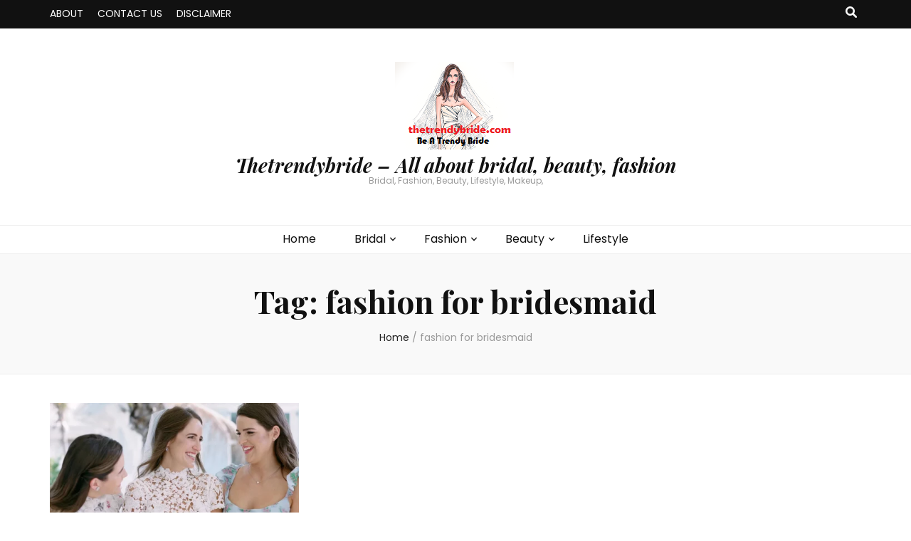

--- FILE ---
content_type: text/html; charset=UTF-8
request_url: https://www.thetrendybride.com/tag/fashion-for-bridesmaid/
body_size: 13226
content:
    <!DOCTYPE html>
    <html lang="en">
    <head itemscope itemtype="http://schema.org/WebSite">

    <meta charset="UTF-8">
    <meta name="viewport" content="width=device-width, initial-scale=1">
    <link rel="profile" href="https://gmpg.org/xfn/11">
    <meta name='robots' content='index, follow, max-image-preview:large, max-snippet:-1, max-video-preview:-1' />

	<!-- This site is optimized with the Yoast SEO plugin v26.7 - https://yoast.com/wordpress/plugins/seo/ -->
	<title>fashion for bridesmaid Archives - Thetrendybride - All about bridal, beauty, fashion</title>
	<link rel="canonical" href="https://www.thetrendybride.com/tag/fashion-for-bridesmaid/" />
	<meta property="og:locale" content="en_US" />
	<meta property="og:type" content="article" />
	<meta property="og:title" content="fashion for bridesmaid Archives - Thetrendybride - All about bridal, beauty, fashion" />
	<meta property="og:url" content="https://www.thetrendybride.com/tag/fashion-for-bridesmaid/" />
	<meta property="og:site_name" content="Thetrendybride - All about bridal, beauty, fashion" />
	<meta name="twitter:card" content="summary_large_image" />
	<script type="application/ld+json" class="yoast-schema-graph">{"@context":"https://schema.org","@graph":[{"@type":"CollectionPage","@id":"https://www.thetrendybride.com/tag/fashion-for-bridesmaid/","url":"https://www.thetrendybride.com/tag/fashion-for-bridesmaid/","name":"fashion for bridesmaid Archives - Thetrendybride - All about bridal, beauty, fashion","isPartOf":{"@id":"https://www.thetrendybride.com/#website"},"primaryImageOfPage":{"@id":"https://www.thetrendybride.com/tag/fashion-for-bridesmaid/#primaryimage"},"image":{"@id":"https://www.thetrendybride.com/tag/fashion-for-bridesmaid/#primaryimage"},"thumbnailUrl":"https://www.thetrendybride.com/wp-content/uploads/2017/09/bridesmaid-dresses.webp","breadcrumb":{"@id":"https://www.thetrendybride.com/tag/fashion-for-bridesmaid/#breadcrumb"},"inLanguage":"en"},{"@type":"ImageObject","inLanguage":"en","@id":"https://www.thetrendybride.com/tag/fashion-for-bridesmaid/#primaryimage","url":"https://www.thetrendybride.com/wp-content/uploads/2017/09/bridesmaid-dresses.webp","contentUrl":"https://www.thetrendybride.com/wp-content/uploads/2017/09/bridesmaid-dresses.webp","width":1600,"height":2178},{"@type":"BreadcrumbList","@id":"https://www.thetrendybride.com/tag/fashion-for-bridesmaid/#breadcrumb","itemListElement":[{"@type":"ListItem","position":1,"name":"Home","item":"https://www.thetrendybride.com/"},{"@type":"ListItem","position":2,"name":"fashion for bridesmaid"}]},{"@type":"WebSite","@id":"https://www.thetrendybride.com/#website","url":"https://www.thetrendybride.com/","name":"Thetrendybride - All about bridal, beauty, fashion","description":"Bridal, Fashion, Beauty, Lifestyle, Makeup,","publisher":{"@id":"https://www.thetrendybride.com/#organization"},"potentialAction":[{"@type":"SearchAction","target":{"@type":"EntryPoint","urlTemplate":"https://www.thetrendybride.com/?s={search_term_string}"},"query-input":{"@type":"PropertyValueSpecification","valueRequired":true,"valueName":"search_term_string"}}],"inLanguage":"en"},{"@type":"Organization","@id":"https://www.thetrendybride.com/#organization","name":"Thetrendybride - All about bridal, beauty, fashion","url":"https://www.thetrendybride.com/","logo":{"@type":"ImageObject","inLanguage":"en","@id":"https://www.thetrendybride.com/#/schema/logo/image/","url":"https://www.thetrendybride.com/wp-content/uploads/2018/07/trendybride-logo.png","contentUrl":"https://www.thetrendybride.com/wp-content/uploads/2018/07/trendybride-logo.png","width":171,"height":123,"caption":"Thetrendybride - All about bridal, beauty, fashion"},"image":{"@id":"https://www.thetrendybride.com/#/schema/logo/image/"}}]}</script>
	<!-- / Yoast SEO plugin. -->


<link rel='dns-prefetch' href='//fonts.googleapis.com' />
<link rel="alternate" type="application/rss+xml" title="Thetrendybride - All about bridal, beauty, fashion &raquo; Feed" href="https://www.thetrendybride.com/feed/" />
<link rel="alternate" type="application/rss+xml" title="Thetrendybride - All about bridal, beauty, fashion &raquo; Comments Feed" href="https://www.thetrendybride.com/comments/feed/" />
<link rel="alternate" type="application/rss+xml" title="Thetrendybride - All about bridal, beauty, fashion &raquo; fashion for bridesmaid Tag Feed" href="https://www.thetrendybride.com/tag/fashion-for-bridesmaid/feed/" />
<style id='wp-img-auto-sizes-contain-inline-css' type='text/css'>
img:is([sizes=auto i],[sizes^="auto," i]){contain-intrinsic-size:3000px 1500px}
/*# sourceURL=wp-img-auto-sizes-contain-inline-css */
</style>
<style id='wp-emoji-styles-inline-css' type='text/css'>

	img.wp-smiley, img.emoji {
		display: inline !important;
		border: none !important;
		box-shadow: none !important;
		height: 1em !important;
		width: 1em !important;
		margin: 0 0.07em !important;
		vertical-align: -0.1em !important;
		background: none !important;
		padding: 0 !important;
	}
/*# sourceURL=wp-emoji-styles-inline-css */
</style>
<style id='wp-block-library-inline-css' type='text/css'>
:root{--wp-block-synced-color:#7a00df;--wp-block-synced-color--rgb:122,0,223;--wp-bound-block-color:var(--wp-block-synced-color);--wp-editor-canvas-background:#ddd;--wp-admin-theme-color:#007cba;--wp-admin-theme-color--rgb:0,124,186;--wp-admin-theme-color-darker-10:#006ba1;--wp-admin-theme-color-darker-10--rgb:0,107,160.5;--wp-admin-theme-color-darker-20:#005a87;--wp-admin-theme-color-darker-20--rgb:0,90,135;--wp-admin-border-width-focus:2px}@media (min-resolution:192dpi){:root{--wp-admin-border-width-focus:1.5px}}.wp-element-button{cursor:pointer}:root .has-very-light-gray-background-color{background-color:#eee}:root .has-very-dark-gray-background-color{background-color:#313131}:root .has-very-light-gray-color{color:#eee}:root .has-very-dark-gray-color{color:#313131}:root .has-vivid-green-cyan-to-vivid-cyan-blue-gradient-background{background:linear-gradient(135deg,#00d084,#0693e3)}:root .has-purple-crush-gradient-background{background:linear-gradient(135deg,#34e2e4,#4721fb 50%,#ab1dfe)}:root .has-hazy-dawn-gradient-background{background:linear-gradient(135deg,#faaca8,#dad0ec)}:root .has-subdued-olive-gradient-background{background:linear-gradient(135deg,#fafae1,#67a671)}:root .has-atomic-cream-gradient-background{background:linear-gradient(135deg,#fdd79a,#004a59)}:root .has-nightshade-gradient-background{background:linear-gradient(135deg,#330968,#31cdcf)}:root .has-midnight-gradient-background{background:linear-gradient(135deg,#020381,#2874fc)}:root{--wp--preset--font-size--normal:16px;--wp--preset--font-size--huge:42px}.has-regular-font-size{font-size:1em}.has-larger-font-size{font-size:2.625em}.has-normal-font-size{font-size:var(--wp--preset--font-size--normal)}.has-huge-font-size{font-size:var(--wp--preset--font-size--huge)}.has-text-align-center{text-align:center}.has-text-align-left{text-align:left}.has-text-align-right{text-align:right}.has-fit-text{white-space:nowrap!important}#end-resizable-editor-section{display:none}.aligncenter{clear:both}.items-justified-left{justify-content:flex-start}.items-justified-center{justify-content:center}.items-justified-right{justify-content:flex-end}.items-justified-space-between{justify-content:space-between}.screen-reader-text{border:0;clip-path:inset(50%);height:1px;margin:-1px;overflow:hidden;padding:0;position:absolute;width:1px;word-wrap:normal!important}.screen-reader-text:focus{background-color:#ddd;clip-path:none;color:#444;display:block;font-size:1em;height:auto;left:5px;line-height:normal;padding:15px 23px 14px;text-decoration:none;top:5px;width:auto;z-index:100000}html :where(.has-border-color){border-style:solid}html :where([style*=border-top-color]){border-top-style:solid}html :where([style*=border-right-color]){border-right-style:solid}html :where([style*=border-bottom-color]){border-bottom-style:solid}html :where([style*=border-left-color]){border-left-style:solid}html :where([style*=border-width]){border-style:solid}html :where([style*=border-top-width]){border-top-style:solid}html :where([style*=border-right-width]){border-right-style:solid}html :where([style*=border-bottom-width]){border-bottom-style:solid}html :where([style*=border-left-width]){border-left-style:solid}html :where(img[class*=wp-image-]){height:auto;max-width:100%}:where(figure){margin:0 0 1em}html :where(.is-position-sticky){--wp-admin--admin-bar--position-offset:var(--wp-admin--admin-bar--height,0px)}@media screen and (max-width:600px){html :where(.is-position-sticky){--wp-admin--admin-bar--position-offset:0px}}

/*# sourceURL=wp-block-library-inline-css */
</style><style id='global-styles-inline-css' type='text/css'>
:root{--wp--preset--aspect-ratio--square: 1;--wp--preset--aspect-ratio--4-3: 4/3;--wp--preset--aspect-ratio--3-4: 3/4;--wp--preset--aspect-ratio--3-2: 3/2;--wp--preset--aspect-ratio--2-3: 2/3;--wp--preset--aspect-ratio--16-9: 16/9;--wp--preset--aspect-ratio--9-16: 9/16;--wp--preset--color--black: #000000;--wp--preset--color--cyan-bluish-gray: #abb8c3;--wp--preset--color--white: #ffffff;--wp--preset--color--pale-pink: #f78da7;--wp--preset--color--vivid-red: #cf2e2e;--wp--preset--color--luminous-vivid-orange: #ff6900;--wp--preset--color--luminous-vivid-amber: #fcb900;--wp--preset--color--light-green-cyan: #7bdcb5;--wp--preset--color--vivid-green-cyan: #00d084;--wp--preset--color--pale-cyan-blue: #8ed1fc;--wp--preset--color--vivid-cyan-blue: #0693e3;--wp--preset--color--vivid-purple: #9b51e0;--wp--preset--gradient--vivid-cyan-blue-to-vivid-purple: linear-gradient(135deg,rgb(6,147,227) 0%,rgb(155,81,224) 100%);--wp--preset--gradient--light-green-cyan-to-vivid-green-cyan: linear-gradient(135deg,rgb(122,220,180) 0%,rgb(0,208,130) 100%);--wp--preset--gradient--luminous-vivid-amber-to-luminous-vivid-orange: linear-gradient(135deg,rgb(252,185,0) 0%,rgb(255,105,0) 100%);--wp--preset--gradient--luminous-vivid-orange-to-vivid-red: linear-gradient(135deg,rgb(255,105,0) 0%,rgb(207,46,46) 100%);--wp--preset--gradient--very-light-gray-to-cyan-bluish-gray: linear-gradient(135deg,rgb(238,238,238) 0%,rgb(169,184,195) 100%);--wp--preset--gradient--cool-to-warm-spectrum: linear-gradient(135deg,rgb(74,234,220) 0%,rgb(151,120,209) 20%,rgb(207,42,186) 40%,rgb(238,44,130) 60%,rgb(251,105,98) 80%,rgb(254,248,76) 100%);--wp--preset--gradient--blush-light-purple: linear-gradient(135deg,rgb(255,206,236) 0%,rgb(152,150,240) 100%);--wp--preset--gradient--blush-bordeaux: linear-gradient(135deg,rgb(254,205,165) 0%,rgb(254,45,45) 50%,rgb(107,0,62) 100%);--wp--preset--gradient--luminous-dusk: linear-gradient(135deg,rgb(255,203,112) 0%,rgb(199,81,192) 50%,rgb(65,88,208) 100%);--wp--preset--gradient--pale-ocean: linear-gradient(135deg,rgb(255,245,203) 0%,rgb(182,227,212) 50%,rgb(51,167,181) 100%);--wp--preset--gradient--electric-grass: linear-gradient(135deg,rgb(202,248,128) 0%,rgb(113,206,126) 100%);--wp--preset--gradient--midnight: linear-gradient(135deg,rgb(2,3,129) 0%,rgb(40,116,252) 100%);--wp--preset--font-size--small: 13px;--wp--preset--font-size--medium: 20px;--wp--preset--font-size--large: 36px;--wp--preset--font-size--x-large: 42px;--wp--preset--spacing--20: 0.44rem;--wp--preset--spacing--30: 0.67rem;--wp--preset--spacing--40: 1rem;--wp--preset--spacing--50: 1.5rem;--wp--preset--spacing--60: 2.25rem;--wp--preset--spacing--70: 3.38rem;--wp--preset--spacing--80: 5.06rem;--wp--preset--shadow--natural: 6px 6px 9px rgba(0, 0, 0, 0.2);--wp--preset--shadow--deep: 12px 12px 50px rgba(0, 0, 0, 0.4);--wp--preset--shadow--sharp: 6px 6px 0px rgba(0, 0, 0, 0.2);--wp--preset--shadow--outlined: 6px 6px 0px -3px rgb(255, 255, 255), 6px 6px rgb(0, 0, 0);--wp--preset--shadow--crisp: 6px 6px 0px rgb(0, 0, 0);}:where(.is-layout-flex){gap: 0.5em;}:where(.is-layout-grid){gap: 0.5em;}body .is-layout-flex{display: flex;}.is-layout-flex{flex-wrap: wrap;align-items: center;}.is-layout-flex > :is(*, div){margin: 0;}body .is-layout-grid{display: grid;}.is-layout-grid > :is(*, div){margin: 0;}:where(.wp-block-columns.is-layout-flex){gap: 2em;}:where(.wp-block-columns.is-layout-grid){gap: 2em;}:where(.wp-block-post-template.is-layout-flex){gap: 1.25em;}:where(.wp-block-post-template.is-layout-grid){gap: 1.25em;}.has-black-color{color: var(--wp--preset--color--black) !important;}.has-cyan-bluish-gray-color{color: var(--wp--preset--color--cyan-bluish-gray) !important;}.has-white-color{color: var(--wp--preset--color--white) !important;}.has-pale-pink-color{color: var(--wp--preset--color--pale-pink) !important;}.has-vivid-red-color{color: var(--wp--preset--color--vivid-red) !important;}.has-luminous-vivid-orange-color{color: var(--wp--preset--color--luminous-vivid-orange) !important;}.has-luminous-vivid-amber-color{color: var(--wp--preset--color--luminous-vivid-amber) !important;}.has-light-green-cyan-color{color: var(--wp--preset--color--light-green-cyan) !important;}.has-vivid-green-cyan-color{color: var(--wp--preset--color--vivid-green-cyan) !important;}.has-pale-cyan-blue-color{color: var(--wp--preset--color--pale-cyan-blue) !important;}.has-vivid-cyan-blue-color{color: var(--wp--preset--color--vivid-cyan-blue) !important;}.has-vivid-purple-color{color: var(--wp--preset--color--vivid-purple) !important;}.has-black-background-color{background-color: var(--wp--preset--color--black) !important;}.has-cyan-bluish-gray-background-color{background-color: var(--wp--preset--color--cyan-bluish-gray) !important;}.has-white-background-color{background-color: var(--wp--preset--color--white) !important;}.has-pale-pink-background-color{background-color: var(--wp--preset--color--pale-pink) !important;}.has-vivid-red-background-color{background-color: var(--wp--preset--color--vivid-red) !important;}.has-luminous-vivid-orange-background-color{background-color: var(--wp--preset--color--luminous-vivid-orange) !important;}.has-luminous-vivid-amber-background-color{background-color: var(--wp--preset--color--luminous-vivid-amber) !important;}.has-light-green-cyan-background-color{background-color: var(--wp--preset--color--light-green-cyan) !important;}.has-vivid-green-cyan-background-color{background-color: var(--wp--preset--color--vivid-green-cyan) !important;}.has-pale-cyan-blue-background-color{background-color: var(--wp--preset--color--pale-cyan-blue) !important;}.has-vivid-cyan-blue-background-color{background-color: var(--wp--preset--color--vivid-cyan-blue) !important;}.has-vivid-purple-background-color{background-color: var(--wp--preset--color--vivid-purple) !important;}.has-black-border-color{border-color: var(--wp--preset--color--black) !important;}.has-cyan-bluish-gray-border-color{border-color: var(--wp--preset--color--cyan-bluish-gray) !important;}.has-white-border-color{border-color: var(--wp--preset--color--white) !important;}.has-pale-pink-border-color{border-color: var(--wp--preset--color--pale-pink) !important;}.has-vivid-red-border-color{border-color: var(--wp--preset--color--vivid-red) !important;}.has-luminous-vivid-orange-border-color{border-color: var(--wp--preset--color--luminous-vivid-orange) !important;}.has-luminous-vivid-amber-border-color{border-color: var(--wp--preset--color--luminous-vivid-amber) !important;}.has-light-green-cyan-border-color{border-color: var(--wp--preset--color--light-green-cyan) !important;}.has-vivid-green-cyan-border-color{border-color: var(--wp--preset--color--vivid-green-cyan) !important;}.has-pale-cyan-blue-border-color{border-color: var(--wp--preset--color--pale-cyan-blue) !important;}.has-vivid-cyan-blue-border-color{border-color: var(--wp--preset--color--vivid-cyan-blue) !important;}.has-vivid-purple-border-color{border-color: var(--wp--preset--color--vivid-purple) !important;}.has-vivid-cyan-blue-to-vivid-purple-gradient-background{background: var(--wp--preset--gradient--vivid-cyan-blue-to-vivid-purple) !important;}.has-light-green-cyan-to-vivid-green-cyan-gradient-background{background: var(--wp--preset--gradient--light-green-cyan-to-vivid-green-cyan) !important;}.has-luminous-vivid-amber-to-luminous-vivid-orange-gradient-background{background: var(--wp--preset--gradient--luminous-vivid-amber-to-luminous-vivid-orange) !important;}.has-luminous-vivid-orange-to-vivid-red-gradient-background{background: var(--wp--preset--gradient--luminous-vivid-orange-to-vivid-red) !important;}.has-very-light-gray-to-cyan-bluish-gray-gradient-background{background: var(--wp--preset--gradient--very-light-gray-to-cyan-bluish-gray) !important;}.has-cool-to-warm-spectrum-gradient-background{background: var(--wp--preset--gradient--cool-to-warm-spectrum) !important;}.has-blush-light-purple-gradient-background{background: var(--wp--preset--gradient--blush-light-purple) !important;}.has-blush-bordeaux-gradient-background{background: var(--wp--preset--gradient--blush-bordeaux) !important;}.has-luminous-dusk-gradient-background{background: var(--wp--preset--gradient--luminous-dusk) !important;}.has-pale-ocean-gradient-background{background: var(--wp--preset--gradient--pale-ocean) !important;}.has-electric-grass-gradient-background{background: var(--wp--preset--gradient--electric-grass) !important;}.has-midnight-gradient-background{background: var(--wp--preset--gradient--midnight) !important;}.has-small-font-size{font-size: var(--wp--preset--font-size--small) !important;}.has-medium-font-size{font-size: var(--wp--preset--font-size--medium) !important;}.has-large-font-size{font-size: var(--wp--preset--font-size--large) !important;}.has-x-large-font-size{font-size: var(--wp--preset--font-size--x-large) !important;}
/*# sourceURL=global-styles-inline-css */
</style>

<style id='classic-theme-styles-inline-css' type='text/css'>
/*! This file is auto-generated */
.wp-block-button__link{color:#fff;background-color:#32373c;border-radius:9999px;box-shadow:none;text-decoration:none;padding:calc(.667em + 2px) calc(1.333em + 2px);font-size:1.125em}.wp-block-file__button{background:#32373c;color:#fff;text-decoration:none}
/*# sourceURL=/wp-includes/css/classic-themes.min.css */
</style>
<link rel='stylesheet' id='animate-css' href='https://www.thetrendybride.com/wp-content/themes/blossom-feminine/css/animate.min.css?ver=3.5.2' type='text/css' media='all' />
<link rel='stylesheet' id='blossom-feminine-style-css' href='https://www.thetrendybride.com/wp-content/themes/blossom-feminine/style.css?ver=6.9' type='text/css' media='all' />
<link rel='stylesheet' id='blossom-pretty-css' href='https://www.thetrendybride.com/wp-content/themes/blossom-pretty/style.css?ver=1.0.8' type='text/css' media='all' />
<link rel='stylesheet' id='owl-carousel-css' href='https://www.thetrendybride.com/wp-content/themes/blossom-feminine/css/owl.carousel.min.css?ver=2.2.1' type='text/css' media='all' />
<link rel='stylesheet' id='blossom-feminine-google-fonts-css' href='https://fonts.googleapis.com/css?family=Poppins%3A100%2C100italic%2C200%2C200italic%2C300%2C300italic%2Cregular%2Citalic%2C500%2C500italic%2C600%2C600italic%2C700%2C700italic%2C800%2C800italic%2C900%2C900italic%7CPlayfair+Display%3Aregular%2C500%2C600%2C700%2C800%2C900%2Citalic%2C500italic%2C600italic%2C700italic%2C800italic%2C900italic%7CPlayfair+Display%3A700italic' type='text/css' media='all' />
<script type="text/javascript" src="https://www.thetrendybride.com/wp-includes/js/jquery/jquery.min.js?ver=3.7.1" id="jquery-core-js"></script>
<script type="text/javascript" src="https://www.thetrendybride.com/wp-includes/js/jquery/jquery-migrate.min.js?ver=3.4.1" id="jquery-migrate-js"></script>
<link rel="https://api.w.org/" href="https://www.thetrendybride.com/wp-json/" /><link rel="alternate" title="JSON" type="application/json" href="https://www.thetrendybride.com/wp-json/wp/v2/tags/1418" /><link rel="EditURI" type="application/rsd+xml" title="RSD" href="https://www.thetrendybride.com/xmlrpc.php?rsd" />
<meta name="generator" content="WordPress 6.9" />
<style type="text/css">.recentcomments a{display:inline !important;padding:0 !important;margin:0 !important;}</style><link rel="icon" href="https://www.thetrendybride.com/wp-content/uploads/2018/07/bride-sketch-100x100.jpg" sizes="32x32" />
<link rel="icon" href="https://www.thetrendybride.com/wp-content/uploads/2018/07/bride-sketch.jpg" sizes="192x192" />
<link rel="apple-touch-icon" href="https://www.thetrendybride.com/wp-content/uploads/2018/07/bride-sketch.jpg" />
<meta name="msapplication-TileImage" content="https://www.thetrendybride.com/wp-content/uploads/2018/07/bride-sketch.jpg" />
<style type='text/css' media='all'>     
    .content-newsletter .blossomthemes-email-newsletter-wrapper.bg-img:after,
    .widget_blossomthemes_email_newsletter_widget .blossomthemes-email-newsletter-wrapper:after{
        background: rgba(221, 51, 51, 0.8);    }
    
    /* primary color */
    a{
    	color: #dd3333;
    }
    
    a:hover, a:focus {
    	color: #dd3333;
    }

    .secondary-nav ul li a:hover,
    .secondary-nav ul li:hover > a,
    .secondary-nav .current_page_item > a,
    .secondary-nav .current-menu-item > a,
    .secondary-nav .current_page_ancestor > a,
    .secondary-nav .current-menu-ancestor > a,
    .secondary-nav ul li a:focus, 
    .secondary-nav ul li:focus > a, 
    .header-t .social-networks li a:hover,
    .header-t .social-networks li a:focus, 
    .main-navigation ul li a:hover,
    .main-navigation ul li:hover > a,
    .main-navigation .current_page_item > a,
    .main-navigation .current-menu-item > a,
    .main-navigation .current_page_ancestor > a,
    .main-navigation .current-menu-ancestor > a,
    .main-navigation ul li a:focus, 
    .main-navigation ul li:focus > a, 
    .banner .banner-text .cat-links a:hover,
    .banner .banner-text .cat-links a:focus, 
    .banner .banner-text .title a:hover,
    .banner .banner-text .title a:focus, 
    #primary .post .text-holder .entry-header .entry-title a:hover,
     #primary .post .text-holder .entry-header .entry-title a:focus, 
     .archive .blossom-portfolio .entry-header .entry-title a:hover, 
     .archive .blossom-portfolio .entry-header .entry-title a:focus, 
    .widget ul li a:hover,
 .widget ul li a:focus,
    .site-footer .widget ul li a:hover,
 .site-footer .widget ul li a:focus,
    .related-post .post .text-holder .cat-links a:hover,
 .related-post .post .text-holder .cat-links a:focus,
 .related-post .post .text-holder .entry-title a:hover,
 .related-post .post .text-holder .entry-title a:focus,
    .comments-area .comment-body .comment-metadata a:hover,
 .comments-area .comment-body .comment-metadata a:focus,
    .search #primary .search-post .text-holder .entry-header .entry-title a:hover,
 .search #primary .search-post .text-holder .entry-header .entry-title a:focus,
    .site-title a:hover, .site-title a:focus, 
    .widget_bttk_popular_post ul li .entry-header .entry-meta a:hover,
 .widget_bttk_popular_post ul li .entry-header .entry-meta a:focus,
 .widget_bttk_pro_recent_post ul li .entry-header .entry-meta a:hover,
 .widget_bttk_pro_recent_post ul li .entry-header .entry-meta a:focus,
    .widget_bttk_popular_post .style-two li .entry-header .cat-links a,
    .widget_bttk_pro_recent_post .style-two li .entry-header .cat-links a,
    .widget_bttk_popular_post .style-three li .entry-header .cat-links a,
    .widget_bttk_pro_recent_post .style-three li .entry-header .cat-links a,
    .site-footer .widget_bttk_posts_category_slider_widget .carousel-title .title a:hover,
 .site-footer .widget_bttk_posts_category_slider_widget .carousel-title .title a:focus,
    .portfolio-sorting .button:hover,
 .portfolio-sorting .button:focus,
    .portfolio-sorting .button.is-checked,
    .portfolio-item .portfolio-img-title a:hover,
 .portfolio-item .portfolio-img-title a:focus,
    .portfolio-item .portfolio-cat a:hover,
 .portfolio-item .portfolio-cat a:focus,
    .entry-header .portfolio-cat a:hover,
 .entry-header .portfolio-cat a:focus, 
    .widget ul li a:hover, .widget ul li a:focus, 
    .widget_bttk_posts_category_slider_widget .carousel-title .title a:hover, 
    .widget_bttk_posts_category_slider_widget .carousel-title .title a:focus, 
    .widget_bttk_popular_post ul li .entry-header .entry-meta a:hover, 
    .widget_bttk_popular_post ul li .entry-header .entry-meta a:focus, 
    .widget_bttk_pro_recent_post ul li .entry-header .entry-meta a:hover, 
    .widget_bttk_pro_recent_post ul li .entry-header .entry-meta a:focus, 
    #primary .post .text-holder .entry-footer .share .social-networks li a:hover,
 #primary .post .text-holder .entry-footer .share .social-networks li a:focus, 
 .author-section .text-holder .social-networks li a:hover,
 .author-section .text-holder .social-networks li a:focus, 
 .comments-area .comment-body .fn a:hover,
 .comments-area .comment-body .fn a:focus, 
 .archive #primary .post .text-holder .entry-header .top .share .social-networks li a:hover,
    .archive #primary .post .text-holder .entry-header .top .share .social-networks li a:focus,
    .widget_rss .widget-title a:hover,
.widget_rss .widget-title a:focus, 
.search #primary .search-post .text-holder .entry-header .top .share .social-networks li a:hover,
 .search #primary .search-post .text-holder .entry-header .top .share .social-networks li a:focus, 
 .submenu-toggle:hover, 
    .submenu-toggle:focus,
    .entry-content a:hover,
   .entry-summary a:hover,
   .page-content a:hover,
   .comment-content a:hover,
   .widget .textwidget a:hover{
        color: #dd3333;
    }

    .category-section .col .img-holder .text-holder,
    .pagination a{
        border-color: #dd3333;
    }

    .category-section .col .img-holder .text-holder span,
    #primary .post .text-holder .entry-footer .btn-readmore:hover,
    #primary .post .text-holder .entry-footer .btn-readmore:focus, 
    .pagination a:hover,
    .pagination a:focus,
    .widget_calendar caption,
    .widget_calendar table tbody td a,
    .widget_tag_cloud .tagcloud a:hover,
 .widget_tag_cloud .tagcloud a:focus,
    #blossom-top,
    .single #primary .post .entry-footer .tags a:hover,
    .single #primary .post .entry-footer .tags a:focus, 
    .error-holder .page-content a:hover,
 .error-holder .page-content a:focus,
    .widget_bttk_author_bio .readmore:hover,
 .widget_bttk_author_bio .readmore:focus,
    .widget_bttk_image_text_widget ul li .btn-readmore:hover,
 .widget_bttk_image_text_widget ul li .btn-readmore:focus,
    .widget_bttk_custom_categories ul li a:hover .post-count,
 .widget_bttk_custom_categories ul li a:hover:focus .post-count,
    .content-instagram ul li .instagram-meta .like,
    .content-instagram ul li .instagram-meta .comment,
    #secondary .widget_blossomtheme_featured_page_widget .text-holder .btn-readmore:hover,
 #secondary .widget_blossomtheme_featured_page_widget .text-holder .btn-readmore:focus,
    #secondary .widget_blossomtheme_companion_cta_widget .btn-cta:hover,
 #secondary .widget_blossomtheme_companion_cta_widget .btn-cta:focus,
    #secondary .widget_bttk_icon_text_widget .text-holder .btn-readmore:hover,
 #secondary .widget_bttk_icon_text_widget .text-holder .btn-readmore:focus,
    .site-footer .widget_blossomtheme_companion_cta_widget .btn-cta:hover,
 .site-footer .widget_blossomtheme_companion_cta_widget .btn-cta:focus,
    .site-footer .widget_blossomtheme_featured_page_widget .text-holder .btn-readmore:hover,
 .site-footer .widget_blossomtheme_featured_page_widget .text-holder .btn-readmore:focus,
    .site-footer .widget_bttk_icon_text_widget .text-holder .btn-readmore:hover,
 .site-footer .widget_bttk_icon_text_widget .text-holder .btn-readmore:focus, 
    .widget_bttk_social_links ul li a:hover, 
    .widget_bttk_social_links ul li a:focus, 
    .widget_bttk_posts_category_slider_widget .owl-theme .owl-prev:hover,
 .widget_bttk_posts_category_slider_widget .owl-theme .owl-prev:focus,
 .widget_bttk_posts_category_slider_widget .owl-theme .owl-next:hover,
 .widget_bttk_posts_category_slider_widget .owl-theme .owl-next:focus{
        background: #dd3333;
    }

    .pagination .current,
    .post-navigation .nav-links .nav-previous a:hover,
    .post-navigation .nav-links .nav-next a:hover, 
 .post-navigation .nav-links .nav-previous a:focus,
 .post-navigation .nav-links .nav-next a:focus{
        background: #dd3333;
        border-color: #dd3333;
    }

    #primary .post .entry-content blockquote,
    #primary .page .entry-content blockquote{
        border-bottom-color: #dd3333;
        border-top-color: #dd3333;
    }

    #primary .post .entry-content .pull-left,
    #primary .page .entry-content .pull-left,
    #primary .post .entry-content .pull-right,
    #primary .page .entry-content .pull-right{border-left-color: #dd3333;}

    .error-holder .page-content h2{
        text-shadow: 6px 6px 0 #dd3333;
    }

    
    body,
    button,
    input,
    select,
    optgroup,
    textarea{
        font-family : Poppins;
        font-size   : 16px;
    }

    #primary .post .entry-content blockquote cite,
    #primary .page .entry-content blockquote cite {
        font-family : Poppins;
    }

    .banner .banner-text .title,
    #primary .sticky .text-holder .entry-header .entry-title,
    #primary .post .text-holder .entry-header .entry-title,
    .author-section .text-holder .title,
    .post-navigation .nav-links .nav-previous .post-title,
    .post-navigation .nav-links .nav-next .post-title,
    .related-post .post .text-holder .entry-title,
    .comments-area .comments-title,
    .comments-area .comment-body .fn,
    .comments-area .comment-reply-title,
    .page-header .page-title,
    #primary .post .entry-content blockquote,
    #primary .page .entry-content blockquote,
    #primary .post .entry-content .pull-left,
    #primary .page .entry-content .pull-left,
    #primary .post .entry-content .pull-right,
    #primary .page .entry-content .pull-right,
    #primary .post .entry-content h1,
    #primary .page .entry-content h1,
    #primary .post .entry-content h2,
    #primary .page .entry-content h2,
    #primary .post .entry-content h3,
    #primary .page .entry-content h3,
    #primary .post .entry-content h4,
    #primary .page .entry-content h4,
    #primary .post .entry-content h5,
    #primary .page .entry-content h5,
    #primary .post .entry-content h6,
    #primary .page .entry-content h6,
    .search #primary .search-post .text-holder .entry-header .entry-title,
    .error-holder .page-content h2,
    .widget_bttk_author_bio .title-holder,
    .widget_bttk_popular_post ul li .entry-header .entry-title,
    .widget_bttk_pro_recent_post ul li .entry-header .entry-title,
    .widget_bttk_posts_category_slider_widget .carousel-title .title,
    .content-newsletter .blossomthemes-email-newsletter-wrapper .text-holder h3,
    .widget_blossomthemes_email_newsletter_widget .blossomthemes-email-newsletter-wrapper .text-holder h3,
    #secondary .widget_bttk_testimonial_widget .text-holder .name,
    #secondary .widget_bttk_description_widget .text-holder .name,
    .site-footer .widget_bttk_description_widget .text-holder .name,
    .site-footer .widget_bttk_testimonial_widget .text-holder .name,
    .portfolio-text-holder .portfolio-img-title,
    .portfolio-holder .entry-header .entry-title,
    .single-blossom-portfolio .post-navigation .nav-previous a,
    .single-blossom-portfolio .post-navigation .nav-next a,
    .related-portfolio-title{
        font-family: Playfair Display;
    }

    .site-title{
        font-size   : 27px;
        font-family : Playfair Display;
        font-weight : 700;
        font-style  : italic;
    }
    
               
    </style>
</head>

<body class="archive tag tag-fashion-for-bridesmaid tag-1418 wp-custom-logo wp-theme-blossom-feminine wp-child-theme-blossom-pretty hfeed rightsidebar blog-layout-two" itemscope itemtype="http://schema.org/WebPage">
	
    <div id="page" class="site"><a aria-label="skip to content" class="skip-link" href="#content">Skip to Content</a>
        <header id="masthead" class="site-header" itemscope itemtype="http://schema.org/WPHeader">
    
		<div class="header-t">
			<div class="container">

                				    <button aria-label="secondary menu toggle button" id="secondary-toggle-button" data-toggle-target=".menu-modal" data-toggle-body-class="showing-menu-modal" aria-expanded="false" data-set-focus=".close-nav-toggle"><i class="fa fa-bars"></i></button>	
                
                <nav id="secondary-navigation" class="secondary-nav" itemscope itemtype="http://schema.org/SiteNavigationElement">
                    <div class="secondary-menu-list menu-modal cover-modal" data-modal-target-string=".menu-modal">
                        <button class="close close-nav-toggle" data-toggle-target=".menu-modal" data-toggle-body-class="showing-menu-modal" aria-expanded="false" data-set-focus=".menu-modal">
                            <span class="toggle-bar"></span>
                            <span class="toggle-bar"></span>
                        </button>
                        <div class="mobile-menu" aria-label="Mobile">
                			<div class="menu-top-bar-container"><ul id="secondary-menu" class="menu-modal"><li id="menu-item-1100" class="menu-item menu-item-type-post_type menu-item-object-page menu-item-1100"><a href="https://www.thetrendybride.com/about-2/">ABOUT</a></li>
<li id="menu-item-1099" class="menu-item menu-item-type-post_type menu-item-object-page menu-item-1099"><a href="https://www.thetrendybride.com/contact-us/">CONTACT US</a></li>
<li id="menu-item-1098" class="menu-item menu-item-type-post_type menu-item-object-page menu-item-1098"><a href="https://www.thetrendybride.com/disclaimer/">DISCLAIMER</a></li>
</ul></div>                        </div>
                    </div>
                
        		</nav><!-- #secondary-navigation -->
                
				<div class="right">
					<div class="tools">
						<div class="form-section">
							<button aria-label="search toggle button" id="btn-search" class="search-toggle btn-search " data-toggle-target=".search-modal" data-toggle-body-class="showing-search-modal" data-set-focus=".search-modal .search-field" aria-expanded="false">
                                <i class="fas fa-search"></i>
                            </button>
							<div class="form-holder search-modal cover-modal" data-modal-target-string=".search-modal">
								<div class="form-holder-inner">
                                    <form role="search" method="get" class="search-form" action="https://www.thetrendybride.com/">
				<label>
					<span class="screen-reader-text">Search for:</span>
					<input type="search" class="search-field" placeholder="Search &hellip;" value="" name="s" />
				</label>
				<input type="submit" class="search-submit" value="Search" />
			</form>                        
                                </div>
							</div>
						</div>
                        					
					</div>
                    
					                    
				</div>
                
			</div>
		</div><!-- .header-t -->
        
		<div class="header-m site-branding">
			<div class="container" itemscope itemtype="http://schema.org/Organization">
				<a href="https://www.thetrendybride.com/" class="custom-logo-link" rel="home"><img width="171" height="123" src="https://www.thetrendybride.com/wp-content/uploads/2018/07/trendybride-logo.png" class="custom-logo" alt="Thetrendybride &#8211; All about bridal, beauty, fashion" decoding="async" /></a>                    <p class="site-title" itemprop="name"><a href="https://www.thetrendybride.com/" rel="home" itemprop="url">Thetrendybride &#8211; All about bridal, beauty, fashion</a></p>
                                    <p class="site-description" itemprop="description">Bridal, Fashion, Beauty, Lifestyle, Makeup,</p>
                			</div>
		</div><!-- .header-m -->
        
		<div class="header-b">
			<div class="container">
				<button aria-label="primary menu toggle button" id="primary-toggle-button" data-toggle-target=".main-menu-modal" data-toggle-body-class="showing-main-menu-modal" aria-expanded="false" data-set-focus=".close-main-nav-toggle"><i class="fa fa-bars"></i></button>
				<nav id="site-navigation" class="main-navigation" itemscope itemtype="http://schema.org/SiteNavigationElement">
                    <div class="primary-menu-list main-menu-modal cover-modal" data-modal-target-string=".main-menu-modal">
                        <button class="close close-main-nav-toggle" data-toggle-target=".main-menu-modal" data-toggle-body-class="showing-main-menu-modal" aria-expanded="false" data-set-focus=".main-menu-modal"><i class="fa fa-times"></i>Close</button>
                        <div class="mobile-menu" aria-label="Mobile">
                			<div class="menu-primary-menu-container"><ul id="primary-menu" class="main-menu-modal"><li id="menu-item-949" class="menu-item menu-item-type-custom menu-item-object-custom menu-item-home menu-item-949"><a href="https://www.thetrendybride.com">Home</a></li>
<li id="menu-item-951" class="menu-item menu-item-type-taxonomy menu-item-object-category menu-item-has-children menu-item-951"><a href="https://www.thetrendybride.com/category/bridal/">Bridal</a>
<ul class="sub-menu">
	<li id="menu-item-954" class="menu-item menu-item-type-taxonomy menu-item-object-category menu-item-954"><a href="https://www.thetrendybride.com/category/hair/">Hair</a></li>
	<li id="menu-item-1146" class="menu-item menu-item-type-taxonomy menu-item-object-category menu-item-1146"><a href="https://www.thetrendybride.com/category/indian-bride/">Indian Bride</a></li>
	<li id="menu-item-952" class="menu-item menu-item-type-taxonomy menu-item-object-category menu-item-952"><a href="https://www.thetrendybride.com/category/engagement/">Engagement</a></li>
	<li id="menu-item-1143" class="menu-item menu-item-type-taxonomy menu-item-object-category menu-item-1143"><a href="https://www.thetrendybride.com/category/sangeet-night/">Sangeet Night</a></li>
	<li id="menu-item-956" class="menu-item menu-item-type-taxonomy menu-item-object-category menu-item-956"><a href="https://www.thetrendybride.com/category/honeymoon/">Honeymoon</a></li>
	<li id="menu-item-1159" class="menu-item menu-item-type-taxonomy menu-item-object-category menu-item-1159"><a href="https://www.thetrendybride.com/category/real-weddings/">Real Weddings</a></li>
</ul>
</li>
<li id="menu-item-1142" class="menu-item menu-item-type-taxonomy menu-item-object-category menu-item-has-children menu-item-1142"><a href="https://www.thetrendybride.com/category/fashion/">Fashion</a>
<ul class="sub-menu">
	<li id="menu-item-957" class="menu-item menu-item-type-taxonomy menu-item-object-category menu-item-957"><a href="https://www.thetrendybride.com/category/jewelry/">Jewelry</a></li>
</ul>
</li>
<li id="menu-item-1155" class="menu-item menu-item-type-taxonomy menu-item-object-category menu-item-has-children menu-item-1155"><a href="https://www.thetrendybride.com/category/beauty/">Beauty</a>
<ul class="sub-menu">
	<li id="menu-item-1154" class="menu-item menu-item-type-taxonomy menu-item-object-category menu-item-1154"><a href="https://www.thetrendybride.com/category/makeup/">Makeup</a></li>
	<li id="menu-item-1156" class="menu-item menu-item-type-taxonomy menu-item-object-category menu-item-1156"><a href="https://www.thetrendybride.com/category/health/">Health</a></li>
</ul>
</li>
<li id="menu-item-958" class="menu-item menu-item-type-taxonomy menu-item-object-category menu-item-958"><a href="https://www.thetrendybride.com/category/lifestyle/">Lifestyle</a></li>
</ul></div>                        </div>
                    </div>
        		</nav><!-- #site-navigation -->                
			</div>
		</div><!-- .header-b -->
        
	</header><!-- #masthead -->
        <div class="top-bar">
		<div class="container">
			    <header class="page-header">
    <h1 class="page-title">Tag: <span>fashion for bridesmaid</span></h1>    </header><!-- .page-header -->
    <div class="breadcrumb-wrapper">
                <div id="crumbs" itemscope itemtype="http://schema.org/BreadcrumbList"> 
                    <span itemprop="itemListElement" itemscope itemtype="http://schema.org/ListItem">
                        <a itemprop="item" href="https://www.thetrendybride.com"><span itemprop="name">Home</span></a>
                        <meta itemprop="position" content="1" />
                        <span class="separator">/</span>
                    </span><span class="current" itemprop="itemListElement" itemscope itemtype="http://schema.org/ListItem"><a itemprop="item" href="https://www.thetrendybride.com/tag/fashion-for-bridesmaid/"><span itemprop="name">fashion for bridesmaid</span></a><meta itemprop="position" content="2" /></span></div></div><!-- .breadcrumb-wrapper -->		</div>
	</div>
        <div class="container main-content">
                <div id="content" class="site-content">
            <div class="row">
    
	<div id="primary" class="content-area">
		<main id="main" class="site-main">

		            
            <div class="row">
            
<article id="post-70" class="post-70 post type-post status-publish format-standard has-post-thumbnail hentry category-fashion category-wedding tag-bridal tag-bridesmaid tag-bridesmaid-dresses tag-dresses-for-girls tag-fashion tag-fashion-for-bridesmaid tag-girls-fashion tag-wedding-dresses tag-women-fashion" itemscope itemtype="https://schema.org/Blog">
	
    <a href="https://www.thetrendybride.com/2022/06/bridesmaid-dresses-for-this-season/" class="post-thumbnail"><img width="450" height="300" src="https://www.thetrendybride.com/wp-content/uploads/2017/09/bridesmaid-dresses-450x300.webp" class="attachment-blossom-feminine-cat size-blossom-feminine-cat wp-post-image" alt="" decoding="async" fetchpriority="high" /></a>    
    <div class="text-holder">        
            <header class="entry-header">
    <div class="top"></div><h2 class="entry-title" itemprop="headline"><a href="https://www.thetrendybride.com/2022/06/bridesmaid-dresses-for-this-season/" rel="bookmark">Bridesmaid Dresses for this Season</a></h2><div class="entry-meta"><span class="byline" itemprop="author" itemscope itemtype="https://schema.org/Person"> by <span class="author vcard" itemprop="name"><a class="url fn n" href="https://www.thetrendybride.com/author/admin/">admin</a></span></span><span class="posted-on"><span class="text-on">updated on </span><a href="https://www.thetrendybride.com/2022/06/bridesmaid-dresses-for-this-season/" rel="bookmark"><time class="entry-date published updated" datetime="2022-06-02T13:09:20+05:30" itemprop="dateModified">June 2, 2022</time><time class="updated" datetime="2022-06-02T01:22:00+05:30" itemprop="datePublished">June 2, 2022</time></a></span><span class="comments"><i class="fa fa-comment"></i><a href="https://www.thetrendybride.com/2022/06/bridesmaid-dresses-for-this-season/#comments">1 Comment<span class="screen-reader-text"> on Bridesmaid Dresses for this Season</span></a></span></div><!-- .entry-meta -->	</header><!-- .entry-header home-->
        
    <div class="entry-content" itemprop="text">
		<p>Wedding is one of the most important occasion for both &hellip; </p>
	</div><!-- .entry-content -->      
        <footer class="entry-footer">
    	</footer><!-- .entry-footer home-->
        </div><!-- .text-holder -->
    
</article><!-- #post-70 -->            </div>
            
            
		</main><!-- #main -->
	</div><!-- #primary -->

            </div><!-- .row/not-found -->
        </div><!-- #content -->
            </div><!-- .container/.main-content -->
    <div class="content-instagram">[instagram-feed]</div>    <footer id="colophon" class="site-footer" itemscope itemtype="http://schema.org/WPFooter">
    
    <div class="footer-t">
		<div class="container">
			<div class="row column-4">
                            <div class="col">
                   <section id="meta-8" class="widget widget_meta"><h2 class="widget-title" itemprop="name">Meta</h2>
		<ul>
						<li><a rel="nofollow" href="https://www.thetrendybride.com/wp-login.php">Log in</a></li>
			<li><a href="https://www.thetrendybride.com/feed/">Entries feed</a></li>
			<li><a href="https://www.thetrendybride.com/comments/feed/">Comments feed</a></li>

			<li><a href="https://wordpress.org/">WordPress.org</a></li>
		</ul>

		</section><section id="recent-comments-3" class="widget widget_recent_comments"><h2 class="widget-title" itemprop="name">Recent Comments</h2><ul id="recentcomments"><li class="recentcomments"><span class="comment-author-link"><span itemprop="name"><a href="https://littleginnie.com/" rel="external nofollow" class="url" itemprop="url">Little Ginnie</a></span></span> on <a href="https://www.thetrendybride.com/2024/04/unboxing-the-best-a-moms-honest-review-of-themomstores-baby-essentials/#comment-125062">Unboxing the Best: A Mom&#8217;s Honest Review of Themomstore&#8217;s Baby Essentials!</a></li><li class="recentcomments"><span class="comment-author-link"><span itemprop="name"><a href="https://LaDonnaDiOggi.blogspot.com" rel="external nofollow" class="url" itemprop="url">Woman Today</a></span></span> on <a href="https://www.thetrendybride.com/2025/04/brides-everywhere-are-ditching-diamonds-for-these-gorgeous-alternatives/#comment-122502">Brides Everywhere Are Ditching Diamonds for These Gorgeous Alternatives</a></li><li class="recentcomments"><span class="comment-author-link"><span itemprop="name"><a href="https://LaDonnaDiOggi.blogspot.com" rel="external nofollow" class="url" itemprop="url">Woman Today</a></span></span> on <a href="https://www.thetrendybride.com/2025/06/shapellx-redefining-confidence-with-the-best-shapewear/#comment-122450">Shapellx: Redefining Confidence with the Best Shapewear</a></li><li class="recentcomments"><span class="comment-author-link"><span itemprop="name"><a href="http://www.couture-case.com/" rel="external nofollow" class="url" itemprop="url">Jelena Dimić</a></span></span> on <a href="https://www.thetrendybride.com/2025/03/gym-fashion-and-styling-tips-look-trendy-while-you-sweat/#comment-119509">Gym Fashion and Styling Tips: Look Trendy While You Sweat!</a></li><li class="recentcomments"><span class="comment-author-link"><span itemprop="name"><a href="https://www.aboutlifeandlove.com/" rel="external nofollow" class="url" itemprop="url">Lux</a></span></span> on <a href="https://www.thetrendybride.com/2025/01/25-nude-nail-art-ideas-to-try-for-various-wedding-occasions-3/#comment-118559">25 + Nude Nail Art Ideas To Try For Various Wedding Occasions</a></li></ul></section> 
                </div>
                            <div class="col">
                   <section id="recent-comments-7" class="widget widget_recent_comments"><h2 class="widget-title" itemprop="name">Recent Comments</h2><ul id="recentcomments-7"><li class="recentcomments"><span class="comment-author-link"><span itemprop="name"><a href="https://littleginnie.com/" rel="external nofollow" class="url" itemprop="url">Little Ginnie</a></span></span> on <a href="https://www.thetrendybride.com/2024/04/unboxing-the-best-a-moms-honest-review-of-themomstores-baby-essentials/#comment-125062">Unboxing the Best: A Mom&#8217;s Honest Review of Themomstore&#8217;s Baby Essentials!</a></li><li class="recentcomments"><span class="comment-author-link"><span itemprop="name"><a href="https://LaDonnaDiOggi.blogspot.com" rel="external nofollow" class="url" itemprop="url">Woman Today</a></span></span> on <a href="https://www.thetrendybride.com/2025/04/brides-everywhere-are-ditching-diamonds-for-these-gorgeous-alternatives/#comment-122502">Brides Everywhere Are Ditching Diamonds for These Gorgeous Alternatives</a></li><li class="recentcomments"><span class="comment-author-link"><span itemprop="name"><a href="https://LaDonnaDiOggi.blogspot.com" rel="external nofollow" class="url" itemprop="url">Woman Today</a></span></span> on <a href="https://www.thetrendybride.com/2025/06/shapellx-redefining-confidence-with-the-best-shapewear/#comment-122450">Shapellx: Redefining Confidence with the Best Shapewear</a></li><li class="recentcomments"><span class="comment-author-link"><span itemprop="name"><a href="http://www.couture-case.com/" rel="external nofollow" class="url" itemprop="url">Jelena Dimić</a></span></span> on <a href="https://www.thetrendybride.com/2025/03/gym-fashion-and-styling-tips-look-trendy-while-you-sweat/#comment-119509">Gym Fashion and Styling Tips: Look Trendy While You Sweat!</a></li><li class="recentcomments"><span class="comment-author-link"><span itemprop="name"><a href="https://www.aboutlifeandlove.com/" rel="external nofollow" class="url" itemprop="url">Lux</a></span></span> on <a href="https://www.thetrendybride.com/2025/01/25-nude-nail-art-ideas-to-try-for-various-wedding-occasions-3/#comment-118559">25 + Nude Nail Art Ideas To Try For Various Wedding Occasions</a></li></ul></section><section id="meta-3" class="widget widget_meta"><h2 class="widget-title" itemprop="name">Meta</h2>
		<ul>
						<li><a rel="nofollow" href="https://www.thetrendybride.com/wp-login.php">Log in</a></li>
			<li><a href="https://www.thetrendybride.com/feed/">Entries feed</a></li>
			<li><a href="https://www.thetrendybride.com/comments/feed/">Comments feed</a></li>

			<li><a href="https://wordpress.org/">WordPress.org</a></li>
		</ul>

		</section> 
                </div>
                            <div class="col">
                   
		<section id="recent-posts-5" class="widget widget_recent_entries">
		<h2 class="widget-title" itemprop="name">Recent Posts</h2>
		<ul>
											<li>
					<a href="https://www.thetrendybride.com/2025/12/brides-are-obsessed-with-this-pre-wedding-glow-routine/">Brides Are Obsessed With This Pre-Wedding Glow Routine!</a>
									</li>
											<li>
					<a href="https://www.thetrendybride.com/2025/12/the-secret-to-clear-bridal-skin-and-its-surprisingly-easy/">The Secret to Clear Bridal Skin (And It’s Surprisingly Easy!)</a>
									</li>
											<li>
					<a href="https://www.thetrendybride.com/2025/12/the-ultimate-bridal-skincare-routine-for-a-natural-glow/">The Ultimate Bridal Skincare Routine for a Natural Glow</a>
									</li>
											<li>
					<a href="https://www.thetrendybride.com/2025/12/anxiety-taking-over-your-bridal-journey-these-tricks-will-save-you/">Anxiety Taking Over Your Bridal Journey? These Tricks Will Save You!</a>
									</li>
											<li>
					<a href="https://www.thetrendybride.com/2025/12/nerdy-style-and-fashion-fun-bold-and-totally-you/">Nerdy Style and Fashion: Fun, Bold, and Totally You</a>
									</li>
					</ul>

		</section><section id="meta-5" class="widget widget_meta"><h2 class="widget-title" itemprop="name">Meta</h2>
		<ul>
						<li><a rel="nofollow" href="https://www.thetrendybride.com/wp-login.php">Log in</a></li>
			<li><a href="https://www.thetrendybride.com/feed/">Entries feed</a></li>
			<li><a href="https://www.thetrendybride.com/comments/feed/">Comments feed</a></li>

			<li><a href="https://wordpress.org/">WordPress.org</a></li>
		</ul>

		</section> 
                </div>
                            <div class="col">
                   <section id="search-8" class="widget widget_search"><form role="search" method="get" class="search-form" action="https://www.thetrendybride.com/">
				<label>
					<span class="screen-reader-text">Search for:</span>
					<input type="search" class="search-field" placeholder="Search &hellip;" value="" name="s" />
				</label>
				<input type="submit" class="search-submit" value="Search" />
			</form></section><section id="archives-4" class="widget widget_archive"><h2 class="widget-title" itemprop="name">Archives</h2>		<label class="screen-reader-text" for="archives-dropdown-4">Archives</label>
		<select id="archives-dropdown-4" name="archive-dropdown">
			
			<option value="">Select Month</option>
				<option value='https://www.thetrendybride.com/2025/12/'> December 2025 </option>
	<option value='https://www.thetrendybride.com/2025/11/'> November 2025 </option>
	<option value='https://www.thetrendybride.com/2025/10/'> October 2025 </option>
	<option value='https://www.thetrendybride.com/2025/09/'> September 2025 </option>
	<option value='https://www.thetrendybride.com/2025/08/'> August 2025 </option>
	<option value='https://www.thetrendybride.com/2025/07/'> July 2025 </option>
	<option value='https://www.thetrendybride.com/2025/06/'> June 2025 </option>
	<option value='https://www.thetrendybride.com/2025/05/'> May 2025 </option>
	<option value='https://www.thetrendybride.com/2025/04/'> April 2025 </option>
	<option value='https://www.thetrendybride.com/2025/03/'> March 2025 </option>
	<option value='https://www.thetrendybride.com/2025/02/'> February 2025 </option>
	<option value='https://www.thetrendybride.com/2025/01/'> January 2025 </option>
	<option value='https://www.thetrendybride.com/2024/12/'> December 2024 </option>
	<option value='https://www.thetrendybride.com/2024/11/'> November 2024 </option>
	<option value='https://www.thetrendybride.com/2024/10/'> October 2024 </option>
	<option value='https://www.thetrendybride.com/2024/09/'> September 2024 </option>
	<option value='https://www.thetrendybride.com/2024/08/'> August 2024 </option>
	<option value='https://www.thetrendybride.com/2024/07/'> July 2024 </option>
	<option value='https://www.thetrendybride.com/2024/06/'> June 2024 </option>
	<option value='https://www.thetrendybride.com/2024/05/'> May 2024 </option>
	<option value='https://www.thetrendybride.com/2024/04/'> April 2024 </option>
	<option value='https://www.thetrendybride.com/2024/03/'> March 2024 </option>
	<option value='https://www.thetrendybride.com/2024/02/'> February 2024 </option>
	<option value='https://www.thetrendybride.com/2024/01/'> January 2024 </option>
	<option value='https://www.thetrendybride.com/2023/12/'> December 2023 </option>
	<option value='https://www.thetrendybride.com/2023/11/'> November 2023 </option>
	<option value='https://www.thetrendybride.com/2023/09/'> September 2023 </option>
	<option value='https://www.thetrendybride.com/2023/08/'> August 2023 </option>
	<option value='https://www.thetrendybride.com/2023/07/'> July 2023 </option>
	<option value='https://www.thetrendybride.com/2023/06/'> June 2023 </option>
	<option value='https://www.thetrendybride.com/2023/05/'> May 2023 </option>
	<option value='https://www.thetrendybride.com/2023/04/'> April 2023 </option>
	<option value='https://www.thetrendybride.com/2023/03/'> March 2023 </option>
	<option value='https://www.thetrendybride.com/2023/01/'> January 2023 </option>
	<option value='https://www.thetrendybride.com/2022/12/'> December 2022 </option>
	<option value='https://www.thetrendybride.com/2022/11/'> November 2022 </option>
	<option value='https://www.thetrendybride.com/2022/10/'> October 2022 </option>
	<option value='https://www.thetrendybride.com/2022/09/'> September 2022 </option>
	<option value='https://www.thetrendybride.com/2022/08/'> August 2022 </option>
	<option value='https://www.thetrendybride.com/2022/07/'> July 2022 </option>
	<option value='https://www.thetrendybride.com/2022/06/'> June 2022 </option>
	<option value='https://www.thetrendybride.com/2022/05/'> May 2022 </option>
	<option value='https://www.thetrendybride.com/2022/04/'> April 2022 </option>
	<option value='https://www.thetrendybride.com/2022/03/'> March 2022 </option>
	<option value='https://www.thetrendybride.com/2022/02/'> February 2022 </option>
	<option value='https://www.thetrendybride.com/2022/01/'> January 2022 </option>
	<option value='https://www.thetrendybride.com/2021/12/'> December 2021 </option>
	<option value='https://www.thetrendybride.com/2021/11/'> November 2021 </option>
	<option value='https://www.thetrendybride.com/2021/10/'> October 2021 </option>
	<option value='https://www.thetrendybride.com/2021/09/'> September 2021 </option>
	<option value='https://www.thetrendybride.com/2021/08/'> August 2021 </option>
	<option value='https://www.thetrendybride.com/2021/07/'> July 2021 </option>
	<option value='https://www.thetrendybride.com/2021/06/'> June 2021 </option>
	<option value='https://www.thetrendybride.com/2021/05/'> May 2021 </option>
	<option value='https://www.thetrendybride.com/2021/04/'> April 2021 </option>
	<option value='https://www.thetrendybride.com/2021/03/'> March 2021 </option>
	<option value='https://www.thetrendybride.com/2021/02/'> February 2021 </option>
	<option value='https://www.thetrendybride.com/2021/01/'> January 2021 </option>
	<option value='https://www.thetrendybride.com/2020/12/'> December 2020 </option>
	<option value='https://www.thetrendybride.com/2020/11/'> November 2020 </option>
	<option value='https://www.thetrendybride.com/2020/10/'> October 2020 </option>
	<option value='https://www.thetrendybride.com/2020/09/'> September 2020 </option>
	<option value='https://www.thetrendybride.com/2020/08/'> August 2020 </option>
	<option value='https://www.thetrendybride.com/2020/07/'> July 2020 </option>
	<option value='https://www.thetrendybride.com/2020/06/'> June 2020 </option>
	<option value='https://www.thetrendybride.com/2020/05/'> May 2020 </option>
	<option value='https://www.thetrendybride.com/2020/04/'> April 2020 </option>
	<option value='https://www.thetrendybride.com/2020/02/'> February 2020 </option>
	<option value='https://www.thetrendybride.com/2020/01/'> January 2020 </option>
	<option value='https://www.thetrendybride.com/2019/12/'> December 2019 </option>
	<option value='https://www.thetrendybride.com/2019/11/'> November 2019 </option>
	<option value='https://www.thetrendybride.com/2019/09/'> September 2019 </option>
	<option value='https://www.thetrendybride.com/2019/08/'> August 2019 </option>
	<option value='https://www.thetrendybride.com/2019/07/'> July 2019 </option>
	<option value='https://www.thetrendybride.com/2019/06/'> June 2019 </option>
	<option value='https://www.thetrendybride.com/2019/05/'> May 2019 </option>
	<option value='https://www.thetrendybride.com/2019/04/'> April 2019 </option>
	<option value='https://www.thetrendybride.com/2019/03/'> March 2019 </option>
	<option value='https://www.thetrendybride.com/2019/02/'> February 2019 </option>
	<option value='https://www.thetrendybride.com/2019/01/'> January 2019 </option>
	<option value='https://www.thetrendybride.com/2018/12/'> December 2018 </option>
	<option value='https://www.thetrendybride.com/2018/11/'> November 2018 </option>
	<option value='https://www.thetrendybride.com/2018/10/'> October 2018 </option>
	<option value='https://www.thetrendybride.com/2018/09/'> September 2018 </option>
	<option value='https://www.thetrendybride.com/2018/08/'> August 2018 </option>
	<option value='https://www.thetrendybride.com/2018/07/'> July 2018 </option>
	<option value='https://www.thetrendybride.com/2018/06/'> June 2018 </option>
	<option value='https://www.thetrendybride.com/2018/05/'> May 2018 </option>
	<option value='https://www.thetrendybride.com/2018/04/'> April 2018 </option>
	<option value='https://www.thetrendybride.com/2018/03/'> March 2018 </option>
	<option value='https://www.thetrendybride.com/2018/02/'> February 2018 </option>
	<option value='https://www.thetrendybride.com/2018/01/'> January 2018 </option>
	<option value='https://www.thetrendybride.com/2017/12/'> December 2017 </option>
	<option value='https://www.thetrendybride.com/2017/11/'> November 2017 </option>
	<option value='https://www.thetrendybride.com/2017/10/'> October 2017 </option>
	<option value='https://www.thetrendybride.com/2017/09/'> September 2017 </option>
	<option value='https://www.thetrendybride.com/2017/08/'> August 2017 </option>
	<option value='https://www.thetrendybride.com/2017/07/'> July 2017 </option>
	<option value='https://www.thetrendybride.com/2017/04/'> April 2017 </option>
	<option value='https://www.thetrendybride.com/2016/10/'> October 2016 </option>
	<option value='https://www.thetrendybride.com/2016/09/'> September 2016 </option>
	<option value='https://www.thetrendybride.com/2016/08/'> August 2016 </option>
	<option value='https://www.thetrendybride.com/2016/07/'> July 2016 </option>
	<option value='https://www.thetrendybride.com/2016/06/'> June 2016 </option>
	<option value='https://www.thetrendybride.com/2016/05/'> May 2016 </option>
	<option value='https://www.thetrendybride.com/2016/04/'> April 2016 </option>
	<option value='https://www.thetrendybride.com/2016/03/'> March 2016 </option>
	<option value='https://www.thetrendybride.com/2016/02/'> February 2016 </option>
	<option value='https://www.thetrendybride.com/2016/01/'> January 2016 </option>
	<option value='https://www.thetrendybride.com/2015/12/'> December 2015 </option>
	<option value='https://www.thetrendybride.com/2015/11/'> November 2015 </option>
	<option value='https://www.thetrendybride.com/2015/10/'> October 2015 </option>
	<option value='https://www.thetrendybride.com/2015/09/'> September 2015 </option>
	<option value='https://www.thetrendybride.com/2015/08/'> August 2015 </option>

		</select>

			<script type="text/javascript">
/* <![CDATA[ */

( ( dropdownId ) => {
	const dropdown = document.getElementById( dropdownId );
	function onSelectChange() {
		setTimeout( () => {
			if ( 'escape' === dropdown.dataset.lastkey ) {
				return;
			}
			if ( dropdown.value ) {
				document.location.href = dropdown.value;
			}
		}, 250 );
	}
	function onKeyUp( event ) {
		if ( 'Escape' === event.key ) {
			dropdown.dataset.lastkey = 'escape';
		} else {
			delete dropdown.dataset.lastkey;
		}
	}
	function onClick() {
		delete dropdown.dataset.lastkey;
	}
	dropdown.addEventListener( 'keyup', onKeyUp );
	dropdown.addEventListener( 'click', onClick );
	dropdown.addEventListener( 'change', onSelectChange );
})( "archives-dropdown-4" );

//# sourceURL=WP_Widget_Archives%3A%3Awidget
/* ]]> */
</script>
</section><section id="recent-comments-5" class="widget widget_recent_comments"><h2 class="widget-title" itemprop="name">Recent Comments</h2><ul id="recentcomments-5"><li class="recentcomments"><span class="comment-author-link"><span itemprop="name"><a href="https://littleginnie.com/" rel="external nofollow" class="url" itemprop="url">Little Ginnie</a></span></span> on <a href="https://www.thetrendybride.com/2024/04/unboxing-the-best-a-moms-honest-review-of-themomstores-baby-essentials/#comment-125062">Unboxing the Best: A Mom&#8217;s Honest Review of Themomstore&#8217;s Baby Essentials!</a></li><li class="recentcomments"><span class="comment-author-link"><span itemprop="name"><a href="https://LaDonnaDiOggi.blogspot.com" rel="external nofollow" class="url" itemprop="url">Woman Today</a></span></span> on <a href="https://www.thetrendybride.com/2025/04/brides-everywhere-are-ditching-diamonds-for-these-gorgeous-alternatives/#comment-122502">Brides Everywhere Are Ditching Diamonds for These Gorgeous Alternatives</a></li><li class="recentcomments"><span class="comment-author-link"><span itemprop="name"><a href="https://LaDonnaDiOggi.blogspot.com" rel="external nofollow" class="url" itemprop="url">Woman Today</a></span></span> on <a href="https://www.thetrendybride.com/2025/06/shapellx-redefining-confidence-with-the-best-shapewear/#comment-122450">Shapellx: Redefining Confidence with the Best Shapewear</a></li><li class="recentcomments"><span class="comment-author-link"><span itemprop="name"><a href="http://www.couture-case.com/" rel="external nofollow" class="url" itemprop="url">Jelena Dimić</a></span></span> on <a href="https://www.thetrendybride.com/2025/03/gym-fashion-and-styling-tips-look-trendy-while-you-sweat/#comment-119509">Gym Fashion and Styling Tips: Look Trendy While You Sweat!</a></li></ul></section> 
                </div>
                        </div>
		</div>
	</div>
        <div class="site-info">
        <div class="container">
            <span class="copyright">Copyright © thetrendybride 2025. All Rights Reserved</span> Blossom Pretty | Developed By <a href="https://blossomthemes.com/" rel="nofollow" target="_blank">Blossom Themes</a>. Powered by <a href="https://wordpress.org/" target="_blank">WordPress</a>.                    
        </div>
    </div>
        </footer><!-- #colophon -->
        <button aria-label="go to top button" id="blossom-top">
		<span><i class="fa fa-angle-up"></i>TOP</span>
	</button>
        </div><!-- #page -->
    <script type="speculationrules">
{"prefetch":[{"source":"document","where":{"and":[{"href_matches":"/*"},{"not":{"href_matches":["/wp-*.php","/wp-admin/*","/wp-content/uploads/*","/wp-content/*","/wp-content/plugins/*","/wp-content/themes/blossom-pretty/*","/wp-content/themes/blossom-feminine/*","/*\\?(.+)"]}},{"not":{"selector_matches":"a[rel~=\"nofollow\"]"}},{"not":{"selector_matches":".no-prefetch, .no-prefetch a"}}]},"eagerness":"conservative"}]}
</script>
<script type="text/javascript" id="blossom-pretty-js-extra">
/* <![CDATA[ */
var blossom_pretty_data = {"rtl":"","auto":""};
//# sourceURL=blossom-pretty-js-extra
/* ]]> */
</script>
<script type="text/javascript" src="https://www.thetrendybride.com/wp-content/themes/blossom-pretty/js/custom.js?ver=1.0.8" id="blossom-pretty-js"></script>
<script type="text/javascript" src="https://www.thetrendybride.com/wp-content/themes/blossom-feminine/js/all.min.js?ver=6.1.1" id="all-js"></script>
<script type="text/javascript" src="https://www.thetrendybride.com/wp-content/themes/blossom-feminine/js/v4-shims.min.js?ver=6.1.1" id="v4-shims-js"></script>
<script type="text/javascript" src="https://www.thetrendybride.com/wp-content/themes/blossom-feminine/js/sticky-kit.min.js?ver=1.1.3" id="sticky-kit-js"></script>
<script type="text/javascript" src="https://www.thetrendybride.com/wp-content/themes/blossom-feminine/js/owl.carousel.min.js?ver=2.2.1" id="owl-carousel-js"></script>
<script type="text/javascript" src="https://www.thetrendybride.com/wp-content/themes/blossom-feminine/js/owlcarousel2-a11ylayer.min.js?ver=0.2.1" id="owlcarousel2-a11ylayer-js"></script>
<script type="text/javascript" src="https://www.thetrendybride.com/wp-content/themes/blossom-feminine/js/jquery.matchHeight.min.js?ver=0.7.2" id="jquery-matchHeight-js"></script>
<script type="text/javascript" src="https://www.thetrendybride.com/wp-content/themes/blossom-feminine/js/wow.min.js?ver=1.1.3" id="wow-js"></script>
<script type="text/javascript" id="blossom-feminine-custom-js-extra">
/* <![CDATA[ */
var blossom_feminine_data = {"rtl":"","animation":"fadeOut","auto":""};
//# sourceURL=blossom-feminine-custom-js-extra
/* ]]> */
</script>
<script type="text/javascript" src="https://www.thetrendybride.com/wp-content/themes/blossom-feminine/js/custom.min.js?ver=1.0.8" id="blossom-feminine-custom-js"></script>
<script type="text/javascript" src="https://www.thetrendybride.com/wp-content/themes/blossom-feminine/js/modal-accessibility.min.js?ver=1.0.8" id="blossom-feminine-modal-js"></script>
<script id="wp-emoji-settings" type="application/json">
{"baseUrl":"https://s.w.org/images/core/emoji/17.0.2/72x72/","ext":".png","svgUrl":"https://s.w.org/images/core/emoji/17.0.2/svg/","svgExt":".svg","source":{"concatemoji":"https://www.thetrendybride.com/wp-includes/js/wp-emoji-release.min.js?ver=6.9"}}
</script>
<script type="module">
/* <![CDATA[ */
/*! This file is auto-generated */
const a=JSON.parse(document.getElementById("wp-emoji-settings").textContent),o=(window._wpemojiSettings=a,"wpEmojiSettingsSupports"),s=["flag","emoji"];function i(e){try{var t={supportTests:e,timestamp:(new Date).valueOf()};sessionStorage.setItem(o,JSON.stringify(t))}catch(e){}}function c(e,t,n){e.clearRect(0,0,e.canvas.width,e.canvas.height),e.fillText(t,0,0);t=new Uint32Array(e.getImageData(0,0,e.canvas.width,e.canvas.height).data);e.clearRect(0,0,e.canvas.width,e.canvas.height),e.fillText(n,0,0);const a=new Uint32Array(e.getImageData(0,0,e.canvas.width,e.canvas.height).data);return t.every((e,t)=>e===a[t])}function p(e,t){e.clearRect(0,0,e.canvas.width,e.canvas.height),e.fillText(t,0,0);var n=e.getImageData(16,16,1,1);for(let e=0;e<n.data.length;e++)if(0!==n.data[e])return!1;return!0}function u(e,t,n,a){switch(t){case"flag":return n(e,"\ud83c\udff3\ufe0f\u200d\u26a7\ufe0f","\ud83c\udff3\ufe0f\u200b\u26a7\ufe0f")?!1:!n(e,"\ud83c\udde8\ud83c\uddf6","\ud83c\udde8\u200b\ud83c\uddf6")&&!n(e,"\ud83c\udff4\udb40\udc67\udb40\udc62\udb40\udc65\udb40\udc6e\udb40\udc67\udb40\udc7f","\ud83c\udff4\u200b\udb40\udc67\u200b\udb40\udc62\u200b\udb40\udc65\u200b\udb40\udc6e\u200b\udb40\udc67\u200b\udb40\udc7f");case"emoji":return!a(e,"\ud83e\u1fac8")}return!1}function f(e,t,n,a){let r;const o=(r="undefined"!=typeof WorkerGlobalScope&&self instanceof WorkerGlobalScope?new OffscreenCanvas(300,150):document.createElement("canvas")).getContext("2d",{willReadFrequently:!0}),s=(o.textBaseline="top",o.font="600 32px Arial",{});return e.forEach(e=>{s[e]=t(o,e,n,a)}),s}function r(e){var t=document.createElement("script");t.src=e,t.defer=!0,document.head.appendChild(t)}a.supports={everything:!0,everythingExceptFlag:!0},new Promise(t=>{let n=function(){try{var e=JSON.parse(sessionStorage.getItem(o));if("object"==typeof e&&"number"==typeof e.timestamp&&(new Date).valueOf()<e.timestamp+604800&&"object"==typeof e.supportTests)return e.supportTests}catch(e){}return null}();if(!n){if("undefined"!=typeof Worker&&"undefined"!=typeof OffscreenCanvas&&"undefined"!=typeof URL&&URL.createObjectURL&&"undefined"!=typeof Blob)try{var e="postMessage("+f.toString()+"("+[JSON.stringify(s),u.toString(),c.toString(),p.toString()].join(",")+"));",a=new Blob([e],{type:"text/javascript"});const r=new Worker(URL.createObjectURL(a),{name:"wpTestEmojiSupports"});return void(r.onmessage=e=>{i(n=e.data),r.terminate(),t(n)})}catch(e){}i(n=f(s,u,c,p))}t(n)}).then(e=>{for(const n in e)a.supports[n]=e[n],a.supports.everything=a.supports.everything&&a.supports[n],"flag"!==n&&(a.supports.everythingExceptFlag=a.supports.everythingExceptFlag&&a.supports[n]);var t;a.supports.everythingExceptFlag=a.supports.everythingExceptFlag&&!a.supports.flag,a.supports.everything||((t=a.source||{}).concatemoji?r(t.concatemoji):t.wpemoji&&t.twemoji&&(r(t.twemoji),r(t.wpemoji)))});
//# sourceURL=https://www.thetrendybride.com/wp-includes/js/wp-emoji-loader.min.js
/* ]]> */
</script>

<script defer src="https://static.cloudflareinsights.com/beacon.min.js/vcd15cbe7772f49c399c6a5babf22c1241717689176015" integrity="sha512-ZpsOmlRQV6y907TI0dKBHq9Md29nnaEIPlkf84rnaERnq6zvWvPUqr2ft8M1aS28oN72PdrCzSjY4U6VaAw1EQ==" data-cf-beacon='{"version":"2024.11.0","token":"aed10266c82f427b894511937dfd855e","r":1,"server_timing":{"name":{"cfCacheStatus":true,"cfEdge":true,"cfExtPri":true,"cfL4":true,"cfOrigin":true,"cfSpeedBrain":true},"location_startswith":null}}' crossorigin="anonymous"></script>
</body>
</html>
